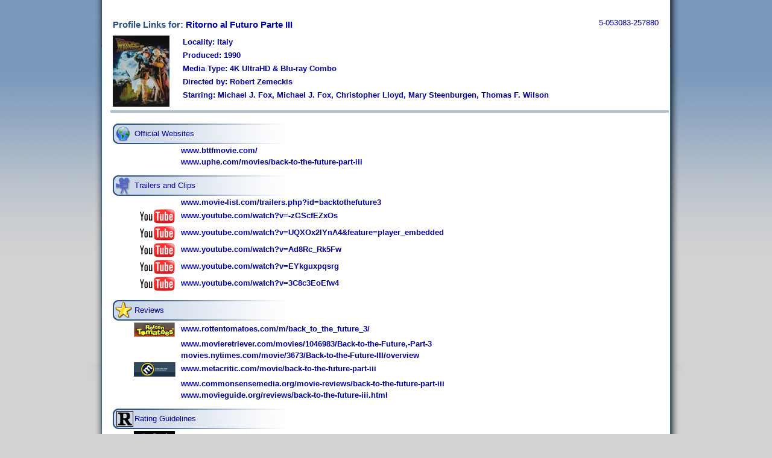

--- FILE ---
content_type: text/html; charset=utf-8
request_url: http://dvdprofiler.com/ProfileLinks.aspx?id=5053083257880.13
body_size: 14022
content:

<html xmlns="http://www.w3.org/1999/xhtml">
<head id="Head1"><title>
	Profile Links - Invelos Software, Inc.
</title><meta http-equiv="Content-Language" content="en-us" /><meta name="Title" content="Invelos Software&#39;s DVD Profiler" /><meta name="Description" content="Invelos Software&#39;s DVD Profiler is the best way to catalog your DVD, HD DVD and Blu-Ray collection." /><meta name="Keywords" content="dvd,dvds,dvd collection,collection,dvd catalog,collection software,dvd software,dvd database,blu-ray" /><meta content="Microsoft Visual Studio .NET 7.1" name="GENERATOR" /><meta content="C#" name="CODE_LANGUAGE" /><meta content="JavaScript" name="vs_defaultClientScript" /><meta content="http://schemas.microsoft.com/intellisense/ie5" name="vs_targetSchema" /><link href="styles/Master4.css" type="text/css" rel="stylesheet" />
    <script type="text/javascript" src="/scripts/main.js"></script>
</head>
    <body>
        <table class="MasterDisplay" cellpadding="0" cellspacing="0" bgcolor="White" width="980px">
            <tr>
                <td width="19" class="MasterShadowLeft">
                    <img src="/images/MasterShadowLeftTop.gif" id="Img1" /></td>
                <td width="942" valign="top">
                    

                    <div id="pnlLinks">
	
                       <table cellpadding="2" cellspacing="2" width="100%">
                            <tr>
                                <td rowspan="16">&nbsp;</td><td>&nbsp;</td><td rowspan="16">&nbsp;</td>
                            </tr>
                            <tr>
                                <td>
                                    <table cellpadding="0" width="100%">
                                        <tr>
                                            <td class="contenttitle">
                                                Profile Links for: <a href="/Database.aspx?task=links&upc=5053083257880.13">Ritorno al Futuro Parte III</a></td>
                                            <td align="right"> 5-053083-257880</td>
                                        </tr>
                                    </table>
                                </td>
                            </tr>
                            <tr>
                                <td>
                                    <table cellpadding="2" cellspacing="0">
                                        <tr>
                                            <td><img src="/dvdpro/GetThumbnail.aspx?upc=5053083257880&locality=13"></td>
                                            <td valign="top" style="padding-left: 20px;padding-top:5px;font-weight: bold;">
                                            <p>Locality: Italy</p>
                                            <p>Produced: 1990</p>
                                            <p>Media Type: 4K UltraHD &amp; Blu-ray Combo</p>
                                            <p>Directed by: Robert Zemeckis</p>
                                            <p>Starring: Michael J. Fox, Michael J. Fox, Christopher Lloyd, Mary Steenburgen, Thomas F. Wilson</p></td>
                                        </tr>
                                    </table>
                                </td>
                            </tr>
                            <tr>
                                <td bgcolor="#abbed2" height="1" colspan="2">
                                </td>
                            </tr>
                            <tr>
                                <td height="10">
                                </td>
                            </tr>
                            <tr>
                                <td style="padding-bottom: 30px;"><table><tr><td style="background-image: url('/images/Links/Types/Full/Official Websites.png'); background-repeat: no-repeat; padding-left: 36px; height: 34px;">Official Websites</td></tr><tr><td style="padding-left: 35px;"><img src="/images/1px.gif" width="78" height="1"><a target="_blank" href="http://www.bttfmovie.com/">www.bttfmovie.com/</a></td></tr><tr><td style="padding-left: 35px;"><img src="/images/1px.gif" width="78" height="1"><a target="_blank" href="http://www.uphe.com/movies/back-to-the-future-part-iii">www.uphe.com/movies/back-to-the-future-part-iii</a></td></tr><tr><td height=10><img src="/images/1px.gif"></td></tr><tr><td style="background-image: url('/images/Links/Types/Full/Trailers and Clips.png'); background-repeat: no-repeat; padding-left: 36px; height: 34px;">Trailers and Clips</td></tr><tr><td style="padding-left: 35px;"><img src="/images/1px.gif" width="78" height="1"><a target="_blank" href="http://www.movie-list.com/trailers.php?id=backtothefuture3">www.movie-list.com/trailers.php?id=backtothefuture3</a></td></tr><tr><td style="padding-left: 35px;"><a target="_blank" href="http://www.youtube.com/watch?v=-zGScfEZxOs"><img src="/images/Links/Sites/YouTube.png" align="absmiddle" border="0">www.youtube.com/watch?v=-zGScfEZxOs</a></td></tr><tr><td style="padding-left: 35px;"><a target="_blank" href="http://www.youtube.com/watch?v=UQXOx2lYnA4&feature=player_embedded"><img src="/images/Links/Sites/YouTube.png" align="absmiddle" border="0">www.youtube.com/watch?v=UQXOx2lYnA4&amp;feature=player_embedded</a></td></tr><tr><td style="padding-left: 35px;"><a target="_blank" href="http://www.youtube.com/watch?v=Ad8Rc_Rk5Fw"><img src="/images/Links/Sites/YouTube.png" align="absmiddle" border="0">www.youtube.com/watch?v=Ad8Rc_Rk5Fw</a></td></tr><tr><td style="padding-left: 35px;"><a target="_blank" href="http://www.youtube.com/watch?v=EYkguxpqsrg"><img src="/images/Links/Sites/YouTube.png" align="absmiddle" border="0">www.youtube.com/watch?v=EYkguxpqsrg</a></td></tr><tr><td style="padding-left: 35px;"><a target="_blank" href="http://www.youtube.com/watch?v=3C8c3EoEfw4"><img src="/images/Links/Sites/YouTube.png" align="absmiddle" border="0">www.youtube.com/watch?v=3C8c3EoEfw4</a></td></tr><tr><td height=10><img src="/images/1px.gif"></td></tr><tr><td style="background-image: url('/images/Links/Types/Full/Reviews.png'); background-repeat: no-repeat; padding-left: 36px; height: 34px;">Reviews</td></tr><tr><td style="padding-left: 35px;"><a target="_blank" href="http://www.rottentomatoes.com/m/back_to_the_future_3/"><img src="/images/Links/Sites/RT.png" align="absmiddle" border="0">www.rottentomatoes.com/m/back_to_the_future_3/</a></td></tr><tr><td style="padding-left: 35px;"><img src="/images/1px.gif" width="78" height="1"><a target="_blank" href="http://www.movieretriever.com/movies/1046983/Back-to-the-Future,-Part-3">www.movieretriever.com/movies/1046983/Back-to-the-Future,-Part-3</a></td></tr><tr><td style="padding-left: 35px;"><img src="/images/1px.gif" width="78" height="1"><a target="_blank" href="http://movies.nytimes.com/movie/3673/Back-to-the-Future-III/overview">movies.nytimes.com/movie/3673/Back-to-the-Future-III/overview</a></td></tr><tr><td style="padding-left: 35px;"><a target="_blank" href="http://www.metacritic.com/movie/back-to-the-future-part-iii"><img src="/images/Links/Sites/MC.png" align="absmiddle" border="0">www.metacritic.com/movie/back-to-the-future-part-iii</a></td></tr><tr><td style="padding-left: 35px;"><img src="/images/1px.gif" width="78" height="1"><a target="_blank" href="http://www.commonsensemedia.org/movie-reviews/back-to-the-future-part-iii">www.commonsensemedia.org/movie-reviews/back-to-the-future-part-iii</a></td></tr><tr><td style="padding-left: 35px;"><img src="/images/1px.gif" width="78" height="1"><a target="_blank" href="http://www.movieguide.org/reviews/back-to-the-future-iii.html">www.movieguide.org/reviews/back-to-the-future-iii.html</a></td></tr><tr><td height=10><img src="/images/1px.gif"></td></tr><tr><td style="background-image: url('/images/Links/Types/Full/Rating Guidelines.png'); background-repeat: no-repeat; padding-left: 36px; height: 34px;">Rating Guidelines</td></tr><tr><td style="padding-left: 35px;"><a target="_blank" href="http://www.familystyle.com/movie/detail/id/1722"><img src="/images/Links/Sites/FS.png" align="absmiddle" border="0">www.familystyle.com/movie/detail/id/1722</a></td></tr><tr><td height=10><img src="/images/1px.gif"></td></tr><tr><td style="background-image: url('/images/Links/Types/Full/General Information.png'); background-repeat: no-repeat; padding-left: 36px; height: 34px;">General Information</td></tr><tr><td style="padding-left: 35px;"><a target="_blank" href="http://www.imdb.com/title/tt0099088/"><img src="/images/Links/Sites/IMDB.png" align="absmiddle" border="0">www.imdb.com/title/tt0099088/</a></td></tr><tr><td style="padding-left: 35px;"><a target="_blank" href="http://movies.yahoo.com/movie/1800139450/info"><img src="/images/Links/Sites/Yahoo.png" align="absmiddle" border="0">movies.yahoo.com/movie/1800139450/info</a></td></tr><tr><td style="padding-left: 35px;"><img src="/images/1px.gif" width="78" height="1"><a target="_blank" href="http://www.boxofficemojo.com/movies/?id=backtothefuture3.htm">www.boxofficemojo.com/movies/?id=backtothefuture3.htm</a></td></tr><tr><td style="padding-left: 35px;"><a target="_blank" href="http://en.wikipedia.org/wiki/Back_to_the_Future_Part_III"><img src="/images/Links/Sites/Wiki.png" align="absmiddle" border="0">en.wikipedia.org/wiki/Back_to_the_Future_Part_III</a></td></tr><tr><td style="padding-left: 35px;"><a target="_blank" href="http://www.allmovie.com/cg/avg.dll?p=avg&sql=1:3673"><img src="/images/Links/Sites/AMG.png" align="absmiddle" border="0">www.allmovie.com/cg/avg.dll?p=avg&amp;sql=1:3673</a></td></tr><tr><td style="padding-left: 35px;"><img src="/images/1px.gif" width="78" height="1"><a target="_blank" href="http://www.mooviees.com/2541-back-to-the-future-part-iii/movie">www.mooviees.com/2541-back-to-the-future-part-iii/movie</a></td></tr><tr><td style="padding-left: 35px;"><img src="/images/1px.gif" width="78" height="1"><a target="_blank" href="http://www.answers.com/topic/back-to-the-future-part-iii-game">www.answers.com/topic/back-to-the-future-part-iii-game</a></td></tr><tr><td style="padding-left: 35px;"><img src="/images/1px.gif" width="78" height="1"><a target="_blank" href="http://movies.msn.com/movies/movie/back-to-the-future-part-iii/">movies.msn.com/movies/movie/back-to-the-future-part-iii/</a></td></tr><tr><td style="padding-left: 35px;"><img src="/images/1px.gif" width="78" height="1"><a target="_blank" href="http://www.spout.com/films/Back_to_the_Future_Part_III/2148/default.aspx">www.spout.com/films/Back_to_the_Future_Part_III/2148/default.aspx</a></td></tr><tr><td style="padding-left: 35px;"><img src="/images/1px.gif" width="78" height="1"><a target="_blank" href="http://www.movietome.com/search/tag/index.php?qs=back%20to%20the%20future%20part%203">www.movietome.com/search/tag/index.php?qs=back%20to%20the%20future%20part%203</a></td></tr><tr><td style="padding-left: 35px;"><a target="_blank" href="http://www.movieweb.com/movies/film/FIdW9fdltNZKgm"><img src="/images/Links/Sites/MW.png" align="absmiddle" border="0">www.movieweb.com/movies/film/FIdW9fdltNZKgm</a></td></tr><tr><td style="padding-left: 35px;"><a target="_blank" href="http://www.movieweb.com/movie/back-to-the-future-part-iii/"><img src="/images/Links/Sites/MW.png" align="absmiddle" border="0">www.movieweb.com/movie/back-to-the-future-part-iii/</a></td></tr><tr><td height=10><img src="/images/1px.gif"></td></tr><tr><td style="background-image: url('/images/Links/Types/Full/Games and Other.png'); background-repeat: no-repeat; padding-left: 36px; height: 34px;">Games and Other</td></tr><tr><td style="padding-left: 35px;"><img src="/images/1px.gif" width="78" height="1"><a target="_blank" href="http://www.movieposterdb.com/movie/0099088/Back-to-the-Future-Part-III.html">www.movieposterdb.com/movie/0099088/Back-to-the-Future-Part-III.html</a></td></tr><tr><td style="padding-left: 35px;"><img src="/images/1px.gif" width="78" height="1"><a target="_blank" href="http://www.imcdb.org/movie_99088-Back-to-the-Future-Part-III.html">www.imcdb.org/movie_99088-Back-to-the-Future-Part-III.html</a></td></tr><tr><td style="padding-left: 35px;"><img src="/images/1px.gif" width="78" height="1"><a target="_blank" href="http://www.imfdb.org/index.php/Back_to_the_Future_Part_III">www.imfdb.org/index.php/Back_to_the_Future_Part_III</a></td></tr><tr><td style="padding-left: 35px;"><a target="_blank" href="http://www.moviemistakes.com/film108/questions"><img src="/images/Links/Sites/MM.png" align="absmiddle" border="0">www.moviemistakes.com/film108/questions</a></td></tr></table></td>
                            </tr>
                            <tr>
                                <td style="padding-bottom: 30px;"><img alt="" src="/images/Link.gif" align="absmiddle" /> <a href="/Database.aspx?task=links&upc=5053083257880.13">Edit and rate these links</a></td>
                            </tr>
                            <tr>
                                <td class="Footer"> &nbsp; Copyright © 2007 Invelos Software, Inc. All rights reserved. <img alt="" src="/images/1px.gif" width="60" height="1"/> <a href="/Contact.aspx">Contact Us</a> | <a href="/PrivacyPolicy.aspx">Privacy Policy</a> | <a href="/MyProfiler.aspx">Account Settings</a> | <a href="/KB.aspx?task=top">FAQ</a></td>
                            </tr>
                        </table>                    
                    
</div>
                </td>
                <td width="19" class="MasterShadowRight">
                    <img src="/images/MasterShadowRightTop.gif" id="Img2" /></td>
            </tr>
            <tr>
                <td width="19">
                    <img src="/images/MasterShadowLeftBottom.gif" id="Img3" /></td>
                <td width="942" class="MasterShadowBottom">
                </td>
                <td width="19">
                    <img src="/images/MasterShadowRightBottom.gif" id="Img4" /></td>
            </tr>
        </table>
    </body>
</html>



--- FILE ---
content_type: text/html; charset=utf-8
request_url: http://dvdprofiler.com/dvdpro/GetThumbnail.aspx?upc=5053083257880&locality=13
body_size: 4620
content:
���� JFIF  ` `  �� C 		
 $.' ",#(7),01444'9=82<.342�� C			2!!22222222222222222222222222222222222222222222222222��  v ^" ��           	
�� �   } !1AQa"q2���#B��R��$3br�	
%&'()*456789:CDEFGHIJSTUVWXYZcdefghijstuvwxyz���������������������������������������������������������������������������        	
�� �  w !1AQaq"2�B����	#3R�br�
$4�%�&'()*56789:CDEFGHIJSTUVWXYZcdefghijstuvwxyz��������������������������������������������������������������������������   ? ��;1x�h�h�ʒ�Rͤ�����b�� ���ɿ�� �Q�k�}o1�!s�r���ՅZ��7SXB2Z�{4/� q��G]��m$�Q�'��q׏����e�X���ip�W�Ԭ]>��ItgI]}Ǆ�ip�$L�`r�s�k�����)��9�8!H���k
���g*n%)qK�� m%;Ѵ�v`��=Fh�J $��($��
���<L��aP��$��w��놇�WP2P�
�҅֩{�`n��\��O
�5��� ��7c��R�H�f� ��ÆQ��zT+���e�����F�r^����C�m��esws_��U�s� cڳ4�{mN�����{��
&[��Ԭ�?�����ˬ&	��'Rr������QE �YX��F�&w9��Zp�{�d������p������֟�<)�Zdi�.�!u�a���iK�-_b��!=Z��eI��}gN�[�5�l#ʤp��;�r@��ҡ�Ѽ=	�I!��ki��B��3���j��Z���D���],�� �X �s��r:sTn��4��T�X��adʷL�/Ν)�Bz#J��(9���f�1�r&��Le�`��8⦛��������91������u��ml�xn`�=ª���r3���V���-���M����!��,~F�J�S��EJ�����!���8�
�`��"���X�x�a����mKí�o��7yqx��,8ch�c�kW�]�FְI�`e���[Ƣ�NS'	F��X�s�޻����ݍAmwǻ���=O��k�H�����+ۼ��,P2��c����
�ZD�+�G��s]�G�����h� �{���Ĥb9"��Fz�������X9��R:�w�,s��z-D[o����S��@o
hf��o�a�I�qӁ���+-j�N��a�<�*d�6���={aҽR��ԬZ@��
��:W�k�V�mb�H�Ic�\��끟Ʋ��M��4�p�Od�F��l#С��x��JŅM� �>a��3��y�v"��/.�#pV!�����J�i{g�isiwNۤ1
��2890@ǥV����S�&c��ӯ'�O| ?
�t�+T_3��Y�����tR�Y'���J�G(]O9?��=G|g9���.-��o"�f0�c��g������ջqt�[+��̨�LN�f�yV^���6�i<y��+:yd+��t<~��V�����Q�������S�'�C�m��IY��ZA���{�1�xV�O�܃ΊS�r�c�V��W��d�������@sی��&�ti�ִ���\�	I��]xW	.t�j�J��8�3K�y�D�K�ǰ潗N�'ӭ�̤�\�FN=�FլЛt��I+v=F �|�XBn2�l�zU�<JsM�H��V�b���*7���؊̼��"L�O��p�*ݓ�t�����X� `��#�}kzB�j)���y�<��� W�K<�n��|�����eDX;��۞����o5��,�3(�������ǼO�K��{Q�O������ud�x�eVm�=�iSJ�n/�u{?i�U����#�i��a��q�ڹ��!�0��	�Q�*���
�	b��i,ā�ӥZ���К��u�IdB�6����^k�IE���w�9EJK�g���Y�4���r1 ds�{�]V��Gxf������~Q�x�gU�&I�a���U+��.CYJ	���J�F�Zw���쎣P�_�o%�t��%�Wۿ���t�}a�ڬ�D�X�q��{���~d�?􇍢�ڜl@3��<
o�4Ղ�"���Eܘ�q�=�_Ʒ�Ђ���cj�IV������v�R��D�E�V��l�������y���+�7�.�u����Ib�B�{��H���u�{Xy�f+.�$�B��N�Z�f�<�����E�M���ͤ/���/���MQ��X�_�ove���n
�N�{c���%�u6��i�嶭���U���z���n��9�H
���\�{��f�;�h�$����:�eT�Lq�*@l���څ���M��c#��.Z8���V�C�{���>P~_3�ӥi��+�BI���Q�W4�Wh��� H���[��
y`��vwm�����Q"]�"��f��go# �Vĺ}�j6��l��!��ǭv��6���1Le��<r}��\t��Ur���jtU=��xW�4	��A#���l�� �G�Y#��k)#P�o,H�6���}����^�V��a&��p��޼�M���N���C�W�?��U^n�Y8z\�L���÷���댁�zV�V� j�b���$c�����+������V�a�?�/�^�e	���\7>�� S[S���)����W�u<�j�v�f�y�*�����T�:����&���d�؜w'�~��O�~�����cQ�� V���cR���K�Y����<�d��q���kɼ�H�@8gs�t�Lb�R�,@'׏��'5%��Tl�����e$��~���kQ����B�m\���޵$z5ȼ�/|�J���p1��V_����L/2 euE �n� ��Mub+��1��Ε'�ؿ��?�l.�EV�4�������ӵ����_ ��k+ZE�ɰ�IpZ c9P?���9}�������
}s�ӥR�W���sӋGi���(�����	,��,>A����z�'�K3��]�"v�0�=�U[A{.��K����8~���৷�M�4��e�`ï;�����%5{n:M�i�q��g��
��{ֺ=^B�ݺ���3��� _Z�uC��-�8����#����I3�������P�*Ue�ؤ�x�ƃl�+N��NS޲U��R��*ͥ��K�#�涨���8��렷
�w#��&����/<��`�d��Aۃ��%��9$�������]���Mn��X�����c��T{�a���7,� ��ʋQHb_.�<��;�ہ�k.�I'�甂�ś�$��p��9+Y�qqn���LX� 9%�OƸd���#i|`V�:�i�ڈ�^hN�h�p�s��+g����n�.ŷ��9'�9ϭgJ���:�[�I3s���M�-:�>�,�b��N�3�}j���s�ݹ#�����`P?Z��5KY��6�h�ݣO��H�v�y6/��Ie��e�iϨ&�9o#��B����������g�.���#5gT��
��ӍǠ>�qڰݙ�۰0+H�7;+�9Z=�x�P�(�1sc�'Q@	��O�VS���E YK��"90z��Pm�$1�ڊ)[P��0=i|�G#�h��wv嘓�ri�@ӹ
@��4Q@��

<!DOCTYPE html PUBLIC "-//W3C//DTD XHTML 1.0 Transitional//EN" "http://www.w3.org/TR/xhtml1/DTD/xhtml1-transitional.dtd">

<html xmlns="http://www.w3.org/1999/xhtml" >
<head><title>
	Untitled Page
</title></head>
<body>
    <form method="post" action="./GetThumbnail.aspx?upc=5053083257880&amp;locality=13" id="form1">
<div class="aspNetHidden">
<input type="hidden" name="__VIEWSTATE" id="__VIEWSTATE" value="/wEPDwUJNzgzNDMwNTMzZGSxKbePmJWtyieBeqxVu6XooRtWGg==" />
</div>

<div class="aspNetHidden">

	<input type="hidden" name="__VIEWSTATEGENERATOR" id="__VIEWSTATEGENERATOR" value="6C2A10D8" />
</div>
    <div>
    
    </div>
    </form>
</body>
</html>


--- FILE ---
content_type: text/css
request_url: http://dvdprofiler.com/styles/Master4.css
body_size: 21946
content:
body
{
	background-color: #D2D2D2;/*#FAFAFF;*/
	background-image: url(/images/BackgroundGradient.gif);
	background-repeat: repeat-x;
	font-family: Tahoma, Arial, Helvetica;
	color: #0000a0;
	margin-top: 0px;
}
a:link 
{
	font-weight: bold;
	text-decoration: none;
	color: #0000a0;
}
a:visited
{
	font-weight: bold;
	text-decoration: none;
	color: #0000a0;
}
.alert
{
	font-weight: bold;
	color: #E03030;
}
.spoiler
{
	padding: 4px 4px 2px 4px;
	margin: 8px 8px 0px 20px;
	border-top: solid 1px #8080C0;
	border-left: solid 1px #8080C0;
	border-bottom: solid 1px White;
	border-right: solid 1px White;
	background-color: #80A0FF;
	color: #80A0FF;
}
.DVDCompHA
{
	border-left: solid 1px navy;
	border-top: solid 1px navy;
	border-bottom: solid 1px navy;
	border-right: solid 1px #90AF90;
	background-color: #A0FFA0;
	text-align: center;
	color:Navy;
}
.DVDCompHD
{
	border-top: solid 1px navy;
	border-bottom: solid 1px navy;
	border-left: solid 1px #B8FFB8;
	background-color: #FFA0A0;
	text-align: center;
	color:Navy;
}
.YesVote
{
	background-color: #A0FFA0;
	padding: 1px 2px 1px 2px;
	border-bottom: solid 1px gray;
}
.NoVote
{
	background-color: #FFA0A0;
	padding: 1px 2px 1px 2px;
	border-bottom: solid 1px gray;
}
a:hover 
{
	text-decoration: underline;
}
form
{
	font-size: 10px;
	margin: 0px 0px 0px 0px;
}
td
{
	font-size: 13px;
}
p
{
	margin: 0px 0px 7px 0px;
}
ul
{
	
	margin: 0px 0px 7px 20px;
}
textarea
{
	font-size: 12px;
	font-family: Tahoma, Arial, Helvetica;
}
blockquote
{
	padding: 4px 4px 2px 4px;
	margin: 8px 8px 0px 20px;
	border-top: solid 1px #8080C0;
	border-left: solid 1px #8080C0;
	border-bottom: solid 1px White;
	border-right: solid 1px White;
}
.BarPage
{
	padding: 1px 3px 1px 4px;
}
.BarPageCurrent
{
	background-image: url(/images/MenuHL.png);
	background-repeat: repeat-x;
	border-bottom: solid 1px #244367;
	border-right: solid 1px #244367;
	border-left: solid 1px #7080af;
	padding: 1px 2px 1px 3px;
}
.navbar
{
	margin-bottom: 5px;
	margin-left: 12px;
}
.MasterContent
{
	padding: 0px 0px 2px 0px;
}
.MainContent
{
	padding: 0px 15px 0px 15px;
}
.MasterNavBarShadow
{
	background-image: url(/images/NavBarShadow.png);
	background-repeat: repeat-x;
	height: 7px;
}
.MasterNavBarShadowB
{
	background-image: url(/images/NavBarShadowB.png);
	background-repeat: repeat-x;
	padding: 8px 10px 0px 10px;
}
.MasterDisplay
{
	margin-left: auto;
	margin-right: auto;
}
.Headline
{
	font-size: 26px;
	font-weight: bold;
	color: #4870aa;
}
.HeadlineSub
{
	font-size: 12px;
	font-weight: bold;
	color: #4870aa;
}
.HeadlineSub ul
{
	margin-top: 1px;
	margin-bottom: 7px;
	margin-left: 23px;
}
.MainSectionBar
{
	background-color: #476a95;
	font-weight: bold;
	color: White;
	text-align: left;
	padding-left: 6px;
}
.MainMyProfilerTitle
{
	font-size: 22px;
	font-weight: bold;
	padding-left: 55px;
	padding-bottom: 11px;
	padding-top: 3px;
}
.MainSupportTitle
{
	font-size: 22px;
	font-weight: bold;
	padding-left: 55px;
	padding-bottom: 8px;
	padding-top: 3px;
}
.MainProducts
{
	background-image: url(/images/DVDProProducts.png);
	height: 301px;
	width: 296px;
}
.MainProductsButtons
{
	margin-top: 15px;
	margin-left: 130px;
}
.MainProductsButton
{
	margin-bottom: 5px;
}
.MainMyProfiler
{
	background-image: url(/images/MainMyProfiler.png);
	width: 296px;
	height: 114px;
	color: White;
}
.MainMyProfiler a:link 
{
	font-weight: bold;
	color: White;
}
.MainMyProfiler a:visited
{
	font-weight: bold;
	color: White;
}
.MainMyProfiler a:hover 
{
	text-decoration: underline;
}
.MainSupport
{
	background-image: url(/images/Support.png);
	width: 296px;
	height: 114px;
	color: White;
}
.MainSupport a:link 
{
	font-weight: bold;
	color: White;
}
.MainSupport a:visited
{
	font-weight: bold;
	color: White;
}
.MainSupport a:hover 
{
	text-decoration: underline;
}
.LockData
{
	padding: 2px 2px 5px 10px;
}
.LockSet
{
	border-left-color: #8080C0;
	border-left-style: solid;
	border-left-width: 1px;
	padding: 2px 2px 5px 8px;
}
.TabCur
{
	background-image: url(/images/GreenGrad.gif);
	background-repeat: repeat-x;
	text-align: right;
	padding: 3px 3px 3px 3px;
	border: solid 1px #80afff;
}
.ContestPrize
{
	background-image: url(/images/GreenGrad.gif);
	background-repeat: repeat-x;
	text-align: left;
	font-weight: bold;
	width: 300px;
	padding: 3px 3px 3px 3px;
	border-top: solid 1px #80afff;
	border-bottom: solid 1px #80afff;
	margin: 16px 0px 2px 0px;
}
.MasterCurUser
{
	color: #d5e6fe;
	font-weight: bold;
	text-align: center;
	vertical-align: bottom;
	height: 30px;
}
.MasterCurUser a:link 
{
	font-weight: bold;
	color: White;
}
.MasterCurUser a:visited
{
	font-weight: bold;
	color: White;
}
.MasterCurUser a:hover 
{
	text-decoration: underline;
}
.PendContTop
{
	background-image: url(/images/BlueGrad.png);
	background-repeat: repeat-x;
	text-align: left;
	font-weight: bold;
	color: White;
	padding: 3px 3px 3px 3px;
}
.PendCont
{
	border-top-color: White;
	border-top-style: solid;
	border-top-width: 1px;
}
.DiscInfo TD
{
	border-style: solid;
	border-width: 1px;
	font-size: 11px;
}
.ContNotes
{
	background-color: #ffffe8;
	border-width: 1px;
	border-style: solid;
	border-top-color: #909070;
	border-left-color: #909070;
	border-right-color: #E0E0C0;
	border-bottom-color: #E0E0C0;
	padding: 4px 4px 4px 4px;
}
.ContA
{
	margin: 6px 0px 0px 0px;
	padding: 1px 3px 1px 3px;
	border-width: 1px;
	border-top-color: #A0C0A0;
	border-left-color: #A0C0A0;
	border-right-color: #FFFFFF;
	border-bottom-color: #FFFFFF;
	background-color: #E0FFE0;
	border-style: solid;
	color: Green;
}
.ContR
{
	margin: 6px 0px 0px 0px;
	padding: 1px 3px 1px 3px;
	border-width: 1px;
	border-top-color: #A0C0A0;
	border-left-color: #A0C0A0;
	border-right-color: #FFFFFF;
	border-bottom-color: #FFFFFF;
	background-color: #E0FFE0;
	border-style: solid;
	color: Navy;
}
.ContD
{
	margin: 6px 0px 0px 0px;
	padding: 1px 3px 1px 3px;
	border-width: 1px;
	border-top-color: #C0C0A0;
	border-left-color: #C0C0A0;
	border-right-color: #FFFFFF;
	border-bottom-color: #FFFFFF;
	border-style: solid;
	background-color: #EFEFC0;
	color: #A00000;
}
.ContW
{
	margin: 6px 0px 0px 0px;
	padding: 1px 3px 1px 3px;
	border-width: 1px;
	border-top-color: #C0C0C0;
	border-left-color: #C0C0C0;
	border-right-color: #FFFFFF;
	border-bottom-color: #FFFFFF;
	border-style: solid;
	color: #808080;
}
.ContV
{
	margin: 6px 0px 0px 0px;
	padding: 1px 3px 1px 3px;
	border-width: 1px;
	border-top-color: #A0A0C0;
	border-left-color: #A0A0C0;
	border-right-color: #FFFFFF;
	border-bottom-color: #FFFFFF;
	border-style: solid;
	color: #000080;
}
.DVDCompE
{
	text-align: center;
	font-weight: bold;
	color: #009080;
}
.DVDCompare
{
	border-style: solid;
	border-width: 1px;
	border-color: #8080C0;
}
.DVDCompare TD
{
	vertical-align: top;
}
.DVDCompare a:link 
{
	font-weight: bold;
	color: #0000a0;
}
.DVDCompare a:visited
{
	font-weight: bold;
	color: #0000a0;
}
.DVDCompare a:hover 
{
	text-decoration: underline;
}
.avatar
{
	border-collapse: collapse;
	background-color: #FEFEFE;
	text-align: center;
	border-top: solid 1px #B0B0C0;
	border-left: solid 1px #B0B0C0;
	border-bottom: solid 1px White;
	border-right: solid 1px White;
}
.avatar TD
{
	margin: 0px;
	padding: 0px;
}
.bigmessage
{
	position: absolute;
	left: 50%;
	top: 50%;
    width:300px;
    height:200px;
    margin-left:-150px; 
    margin-top:-100px;
}

.bigmessage td
{
	font-size: 30pt;
	font-weight: bold;
	color: #b0b0b0;
}
.hl
{
	background-color: #FFFFB9;
	border: dashed 1px gray;
}
.highlight
{
	background-color: White;
	border-width: 1px;
	border-style: solid;
	border-color: #ffa000;
}
.NewsPanel
{
	padding: 10px 0px 10px 8px;
}
.news
{
	border-right: #2e3e53 1px solid;
	border-top: #2e3e53 1px solid;
	border-left: #2e3e53 1px solid;
	border-bottom: #2e3e53 1px solid;
	background-image: url(/images/LtGrad.png);
	color: White;
	background-repeat: repeat-x;
	padding-left: 6px;
}
.spotlight
{
	border-right: solid 1px #abbed2;
	border-left: solid 1px #abbed2;
	border-bottom: solid 1px #abbed2;
	padding: 2px 2px 2px 2px;
	height: 122px;
	width: 292px;
}
.spotlightdesc
{
	padding-left: 6px;
}
.newstxt
{
	border-right: solid 1px #abbed2;
	border-left: solid 1px #abbed2;
	border-bottom: solid 1px #abbed2;
	padding: 2px 6px 2px 6px;
}
.newstxt a:link 
{
	font-weight: bold;
	color: #0000a0;
}
.newstxt a:visited
{
	font-weight: bold;
	color: #0000a0;
}
.newstxt a:hover 
{
	text-decoration: underline;
}
.vertsplitter
{
	width: 6px;
	background-image: url(/images/vertsplitter.gif);
	background-repeat: repeat-y;
}
.horizsplitter
{
	width: 6px;
	background-image: url(/images/horizsplitter.gif);
	background-repeat: repeat-x;
}
.scrollinglist
{
	width: 230px;
	height: 100%;
	background-color: Red;
	overflow: auto;
}
.scrollingcbl
{
	OVERFLOW: auto; 
	WIDTH: 165px; 
	HEIGHT: 306px; 
	BACKGROUND-COLOR: #FEFEFE;
	margin: 5px 0px 0px 0px;
	border-top: solid 1px #8080C0;
	border-left: solid 1px #8080C0;
	border-bottom: solid 1px #8080C0;
	border-right: solid 1px #8080C0;
}
.messagepreview
{
	font-size: 10px;
	font-weight: normal;
	color: Gray;
	BACKGROUND-COLOR: #e9f2fb;
	margin: 5px 0px 0px 0px;
	padding: 2px 2px 2px 2px;
	border-top: solid 1px #A0A0C0;
	border-left: solid 1px #A0A0C0;
	border-bottom: solid 1px White;
	border-right: solid 1px White;
}
.toptable
{
	margin-left: auto;
	margin-right: auto;
}
.MasterShadowRight
{
	vertical-align: top;
	background-image: url(/images/MasterShadowRight.gif);
	background-repeat: repeat-y;
}
.MasterShadowLeft
{
	vertical-align: top;
	background-image: url(/images/MasterShadowLeft.gif);
	background-repeat: repeat-y;
}
.MasterShadowLeftBottomLeft
{
	vertical-align: top;
}
.MasterShadowBottom
{
	background-image: url(/images/MasterShadowBottom.gif);
	background-repeat: repeat-x;
}
.mainborder
{
	background-color: #FEFEFE;
	width: 15px;
}
.shadowleft
{
	background-image: url(/images/ShadowLeftG.gif);
	background-repeat: repeat-y;
	width: 10px;
}
.shadowright
{
	background-image: url(/images/ShadowRightG.gif);
	background-repeat: repeat-y;
	width: 20px;
}
.shadowbottom
{
	background-image: url(/images/ShadowBottomG.gif);
	background-repeat: repeat-x;
	height:20px;
}
.shadowbl
{
	background-image: url(/images/ShadowBLG.gif);
}
.shadowbr
{
	background-image: url(/images/ShadowBRG.gif);
}
.submenu
{
	font-size: 15px;
	font-weight: bold;
	color: #0000a0;
	vertical-align: top;
	border-top: solid 1px #8080C0;
	border-left: solid 1px #8080C0;
	border-bottom: solid 1px #8080C0;
	border-right: solid 1px #8080C0;
}
.submenul
{
	font-size: 15px;
	color: #0000a0;
	vertical-align: top;
	text-align: left;
	border-top: solid 1px #8080C0;
	border-left: solid 1px #8080C0;
	border-bottom: solid 1px #8080C0;
	border-right: solid 1px #8080C0;
}
.contenttitle
{
	font-size: 15px;
	font-weight: bold;
	color: #295183;
	padding: 5px 0px 0px 0px;
}
.contenttitles
{
	font-size: 14px;
	font-weight: bold;
	color: #295183;
	padding: 5px 0px 0px 0px;
}
.price
{
	font-size: 17px;
	font-weight: bold;
	color: #5060C7;
	padding: 0px 0px 0px 0px;
}
.quote
{
	font-size: 13px;
	font-weight: bold;
	color: #AEB4C7;
	padding: 5px 0px 5px 0px;
}
.date
{
	color: #b6f3f3;
}
.headerpic
{
	padding: 0px 0px 0px 5px;
}
.topsectiontop
{
	background-image: url(/images/GreenGrad.gif);
	background-repeat: repeat-x;
	font-weight: bold;
}
.mainsectionpic
{
	border-top: solid 1px #0000a0;
	border-left: solid 1px #0000a0;
	border-right: solid 1px #0000a0;
}
.mainsectiontop
{
	background-image: url(/images/BlueGrad.png);
	background-repeat: repeat-x;
	font-weight: bold;
	color: White;
	padding-top: 5px;
	padding-bottom: 8px;
}
.mainsectiontall
{
	background-image: url(/images/BlueGradT.png);
	background-repeat: repeat-x;
	font-weight: bold;
	color: White;
	padding-top: 5px;
	padding-bottom: 8px;
}
.msgpreview
{
	font-size: 12px;
	background-color: #e8e8f0; /*d2e1f4*/
	padding: 10px 10px 10px 10px;
	border: solid 1px navy;
}
.mainsectionbody
{
	font-size: 12px;
	background-color: #cdddf3; /*d2e1f4*/
	vertical-align: top;
}
.mainsectionoff
{
	font-size: 12px;
	background-color: #e8e8f0;
	vertical-align: top;
}
.mainsectionbody blockquote
{
	background-color: #F4F4FF;
}
.mainsectionbodyc a:link 
{
	font-weight: bold;
}
.mainsectionbodyc a:visited
{
	font-weight: bold;
}
.mainsectionbodyc
{
	font-size: 12px;
	background-color: #cdddf3;
	text-align: center;
}
.mainsectionbodycr a:link 
{
	font-weight: bold;
}
.mainsectionbodycr a:visited
{
	font-weight: bold;
}
.mainsectionbodycr
{
	font-size: 12px;
	background-color: #ffe0e0;
	text-align: center;
}
.mainsectionbodyalt
{
	font-size: 12px;
	background-color: #e9f2fb;/*#e4e8f0;*/
	vertical-align: top;
}
.mainsectionbodyalt blockquote
{
	background-color: #F0F0FF;
}
.mainsectionbodyhl
{
	font-size: 12px;
	background-color: #e9fbe9;
	vertical-align: top;
}
.mainsectionbodyinvelos
{
	font-size: 12px;
	background-color: #fff6d9;
	vertical-align: top;
}
.mainsectionbodyhl blockquote
{
	background-color: #f6fff6;
}
.mainsectionhead
{
	font-size: 12px;
	border-top: solid 1px #0000a0;
	border-bottom: solid 1px #0000a0;
	border-left: solid 1px #0000a0;
	border-right: solid 1px #0000a0;
}
.mainsection
{
	font-size: 12px;
	font-weight: bold;
	color: #0000a0;
	padding: 5px 5px 5px 8px;
	background-color: #cdddf3;
	border-top: solid 1px #0000a0;
	border-bottom: solid 1px #0000a0;
	border-left: solid 1px #0000a0;
	border-right: solid 1px #0000a0;
}
.mainsection a:link 
{
	font-weight: bold;
	color: #0000a0;
}
.mainsection a:visited
{
	font-weight: bold;
	color: #0000a0;
}
.dlo
{
	font-size: 14px;
	font-weight: bold;
	background-color: #cdddf3;
	text-align: center;
	border-style: solid;
	border-width: 1px;
	border-color: Navy;
	padding: 1px 6px 1px 6px;
	cursor: pointer;
}
.dlo a:link 
{
	font-weight: bold;
}
.dlo a:visited
{
	font-weight: bold;
}
.dls
{
	font-size: 14px;
	font-weight: bold;
	background-color: #FFFFD0;
	text-align: center;
	border-style: solid;
	border-width: 1px;
	border-color: Navy;
	padding: 1px 6px 1px 6px;
	cursor: pointer;
}
.dls a:link 
{
	font-weight: bold;
}
.dls a:visited
{
	font-weight: bold;
}
.disabled
{
	color: #bbbbbb;
}
.selected
{
	background-color: #FFF4CF;
	border-top: solid 1px #c0c0c0;
	border-bottom: solid 1px #c0c0c0;
	border-left: solid 1px #c0c0c0;
	border-right: solid 1px #c0c0c0;
}
.content
{
	font-size: 12px;
}
.contents
{
	font-size: 4px;
}
.contenthead
{
	font-size: 12px;
	font-weight: bold;
}
.content a:link 
{
	font-weight: bold;
	color: #0000a0;
}
.content a:visited
{
	font-weight: bold;
	color: #0000a0;
}
.content a:hover 
{
	text-decoration: underline;
}
.contentsml
{
	font-size: 11px;
	color: Black;
}
.Footer
{
	font-size: 11px;
	border-top: solid 1px #abbed2;
	padding: 6px 0px 6px 0px;
	text-align: center;
}
.votelink
{
	font-size: 10px;
	font-weight: normal;
	color: Gray;
	padding: 0px 0px 0px 0px;
	margin: 0px 0px 0px 0px;
	padding: 5px 5px 5px 8px;
}
.tagline
{
	font-weight: normal;
	font-size: 10px;
	color: Black;
}
.fn
{
	font-weight: bold;
	color: #00b0b0;
}
.contenttny
{
	font-size: 10px;
	font-weight: normal;
	color: Gray;
}
 .MessageContent
 {
	padding: 0px 5px 0px 5px;
 }
 .signature
{
	padding: 0px 5px 0px 5px;
	font-weight: normal;
	font-size: 11px;
	color: Gray;
}
.contentsml a:link 
{
	text-decoration: underline;
	color: Black;
}
.contentsml a:visited
{
	text-decoration: underline;
	color: Black;
}
.contentsml a:hover 
{
	text-decoration: underline;
	color: Black;
}
.messagesml
{
	font-size: 12px;
	color: Black;
}
.messagesmlhilight
{
	font-size: 11px;
	color: #B98F1E;
}
.userlink:link 
{
	text-decoration: underline;
	color: #0000a0;
}
.userlink:visited
{
	text-decoration: underline;
	color: #0000a0;
}
.userlink:hover 
{
	text-decoration: underline;
	color: #0000a0;
}
.innercontent
{
	vertical-align: top;
}
.title
{
	font-size: 19px;
	font-weight: bold;
	color: #8E94C7;
	padding: 0px 0px 0px 0px;
}
.topmenu
{
	color: White;
	font-family: Arial, Helvetica, Tahoma;
	font-size: 11px;
	vertical-align: bottom;
	text-align: left;
}
.topmenu a:link 
{
	text-decoration: none;
	font-weight: bold;
	color: White;
}
.topmenu a:visited
{
	text-decoration: none;
	font-weight: bold;
	color: White;
}
.topmenu a:hover 
{
	text-decoration: underline;
}
.freereg
{
	background-color: #F5F5F5;
	border-left: solid 1px #d0d0ff;
	border-right: solid 1px #d0d0ff;
	color: Gray;
}
.premreg
{
	border-left: solid 1px #d0d0ff;
}
.freetitle
{
	font-size: 14pt;
	color: Gray;
}
.freecontent
{
	font-size: 8pt;
	color: Gray;
}
.logo
{
	background-repeat: no-repeat;
}
.rbnbtn 
{
  border: 1px solid #C09890;
  background-image: url(/images/RibbonBG.png);
  background-repeat: repeat-x;
  background-color: #E2ECFB;
  padding: 2px 10px 2px 10px;
  cursor: pointer;
  text-align: left;
}
.rbnbtnhvr 
{
  border: 1px solid #C09890;
  background-image: url(/images/RibbonBGO.png);
  background-repeat: repeat-x;
  background-color: #E2ECFB;
  padding: 2px 10px 2px 10px;
  cursor: pointer;
  text-align: left;
}
.txtbtn 
{
  border: 1px solid #8098C0;
  background-image: url(/images/SubMenuOff.png);
  background-repeat: repeat-x;
  background-color: #E2ECFB;
  padding: 2px 10px 2px 10px;
  cursor: pointer;
  text-align: left;
}
.txtbtnhvr 
{ 
  border: 1px solid #B0B0FF; 
  background-image: url(/images/SubMenuOn.png);
  background-repeat: repeat-x;
  background-color: #D9E1EC;
  padding: 2px 10px 2px 10px;
  cursor: pointer;
  text-align: left;
}
.txtbtnon 
{ 
  border: 2px solid #0000A0;
  padding: 1px 9px 1px 9px;
  background-color: #D9E1EC;
  text-align: left;
  background-image: url(/images/SubMenuOn.png);
  background-repeat: repeat-x;
  font-weight: bold;
}
.previmage
{
	padding: 5px 5px 5px 5px;
	border-left: solid 1px Navy;
	text-align: center;
}
.ld
{
	padding: 1px 4px 1px 5px;
	font-size: 8pt;
	font-weight: bold;
	vertical-align: top;
	border-right: solid 1px White;
	border-top: solid 1px White;
	border-bottom: solid 1px White;
}
.rd
{
	padding: 1px 4px 1px 5px;
	font-weight: bold;
	vertical-align: top;
	border-right: solid 1px White;
	border-top: solid 1px White;
	border-bottom: solid 1px White;
}
.ri
{
	padding: 2px 4px 2px 5px;
	font-weight: bold;
	vertical-align: top;
	border-right: solid 1px White;
	border-top: solid 1px White;
	border-bottom: solid 1px White;
}
.li
{
	color: #a07040;
	padding: 2px 4px 2px 4px;
	font-size: 8pt;
	vertical-align: top;
	border-top: solid 1px White;
	border-bottom: solid 1px White;
	border-right: solid 1px White;
}
.upload
{
	padding: 2px 0px 2px 15px;
}
.idata
{
	color: #a07040;
	font-weight: bold;
}
.menusml
{
	font-size: 9pt;
	padding: 1px 0px 0px 6px;
}
.menusmlbdr
{
	margin: 0px 0px 1px 10px;
	width: 100%;
    background: url(/images/mnusmlbg.gif);
    background-repeat: repeat-y;
	border-left: solid 1px #8098C0;
	border-bottom: solid 1px #A0B0C0;
}
.notice
{
	font-size: 13px;
	background-image: url(/images/PMNew.png);
	background-repeat: no-repeat;
	background-color: #FFFFB9;
	color: #C73040;
	padding: 3px 0px 4px 25px;
	margin: 0px 0px 1px 0px;
	border-top: solid 1px black;
}
.noticeb
{
	font-size: 13px;
	background-color: #FFFFB9;
	padding: 3px 0px 4px 2px;
	margin: 0px 0px 10px 0px;
	border-top: solid 1px black;
	border-bottom: solid 1px black;
}
.noticev
{
	font-size: 13px;
	background-color: #B9FFB9;
	padding: 3px 0px 4px 2px;
	margin: 0px 0px 10px 0px;
	border-top: solid 1px black;
	border-bottom: solid 1px black;
}
.notice a:link 
{
	text-decoration: none;
	color: #C73040;
}
.notice a:visited
{
	text-decoration: none;
	color: #C73040;
}
.notice a:hover 
{
	text-decoration: underline;
}
#box { 
  padding: 3em; 
  margin: 1em; 
  border: 4px solid #000; 
  background: #ff0; 
  color: #060;
}
#box:hover { 
  border: 4px dashed #060;
  background: #000;
  color: #f0f;
}
.ind
{
	padding-left: 15px;
}
.Error
{
	color: Maroon;
	background-image: url(/images/error1.gif);
	background-repeat: no-repeat;
	padding-left: 12px;
}
.CreditDiv
{
	background-image: url(/images/LtGrad.png);
	color: White;
	font-weight: bold;
	padding: 1px 100px 1px 8px;
	border-top: solid 1px navy;
	border-left: solid 1px navy;
	border-right: solid 1px navy;
	background-repeat: repeat-x;
}
.BTop
{
	border-top: solid 2px #303080;
}
.DivLine
{
	background-image: url(/images/horizsplitter.gif);
	background-repeat: repeat-x;
}
.CreditLink
{
	display: block;
}
.CredDetailTop
{
	background-image: url(/images/GreenGrad.gif);
	background-repeat: repeat-x;
	background-color: #d9ede9;
	font-weight: bold;
	border: solid 1px Navy;
}
.Category
{
	font-size: 13px;
	font-weight: bold;
	margin-top: 10px;
	color: #295183;
}
.SubCategory
{
	font-size: 12px;
	margin-left: 15px;
	margin-bottom: 3px;
}
.SubCategory a:link 
{
	font-weight: normal;
	text-decoration: underline;
}
.SubCategory a:hover
{
	font-weight: normal;
}
